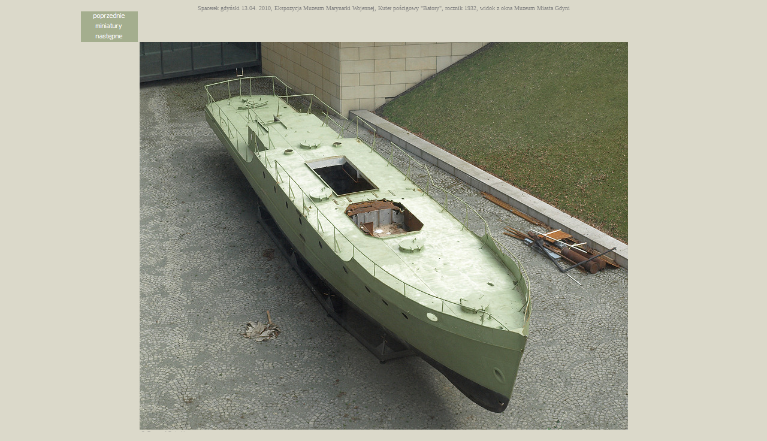

--- FILE ---
content_type: text/html
request_url: http://www.dawnaoliwa.pl/opisy/fotograficy/petrajtis/blogryszardpetrajtis/gdyn15.htm
body_size: 877
content:
<html>


<!-- Mirrored from www.ryszardpetrajtis.pl/gdyn15.htm by HTTrack Website Copier/3.x [XR&CO'2010], Tue, 15 Jan 2013 11:49:43 GMT -->
<head>
<meta http-equiv="Content-Language" content="pl">
<meta http-equiv="Content-Type" content="text/html; charset=iso-8859-2">
<title>Spacerek gdyński 13.04. 2010, Ekspozycja Muzeum Marynarki Wojennej, Kuter pościgowy "Batory", rocznik 1932, widok z okna Muzeum Miasta Gdyni</title>
</head>

<body link="#808080" vlink="#008080" alink="#0000FF" bgcolor="#DBD9CA">

<CENTER>
  </div>
<div align="center">
  <center>
<TABLE width=1011 height="1" cellspacing="0" cellpadding="0" style="border-collapse: collapse" bordercolor="#111111" bgcolor="#CFCCB8" border="0">
  <TBODY>
  <TR>
    <TD align="center" width="1011" height="1" bgcolor="#DBD9CA" colspan="2">
      <font face="Tahoma" size="1" color="#808080">Spacerek gdyński 13.04. 2010, 
		Ekspozycja Muzeum Marynarki Wojennej, </font><span class="postbody">
		<font size="1" face="Tahoma" color="#808080">Kuter pościgowy &quot;Batory&quot;, 
		rocznik 1932, widok z okna Muzeum Miasta Gdyni</font></span></TD>
    </TR>
  <TR>
    <TD align="left" width="1011" height="1" bgcolor="#DBD9CA" colspan="2">
      <a href="gdyn14.htm">
		<img border="0" src="images/napis_poprzednie.gif" width="95" height="17"></a><a href="zlot37.htm"><font size="1">
		</font></a><br>
		<font size="1">
		<a href="gdynski.htm">
		<img border="0" src="images/napis_miniatury.gif" width="95" height="17"></a>
		</font><br>
		<a href="gdyn16.htm">
		<img border="0" src="images/napis_nastepne.gif" width="95" height="17"></a></TD>
    </TR>
  <TR>
    <TD align="center" width="1011" bgcolor="#DBD9CA" colspan="2">
      <img border="0" src="images/gdyn13.jpg" width="815" height="647"></TD>
    </TR>
  <tr>
    <TD align="left" width="100" height="1" bgcolor="#DBD9CA" valign="bottom">
      <font size="1">&nbsp; </font></TD>
    <TD align="left" width="911" height="1" bgcolor="#DBD9CA" valign="bottom">
      <font face="Tahoma" size="1" color="#808080"><span lang="en">&copy;</span> Ryszard Petrajtis</font></TD>
    </tr>
  </TBODY></TABLE>
  </center>
</div>
</CENTER>

</body>


<!-- Mirrored from www.ryszardpetrajtis.pl/gdyn15.htm by HTTrack Website Copier/3.x [XR&CO'2010], Tue, 15 Jan 2013 11:49:48 GMT -->
</html>
